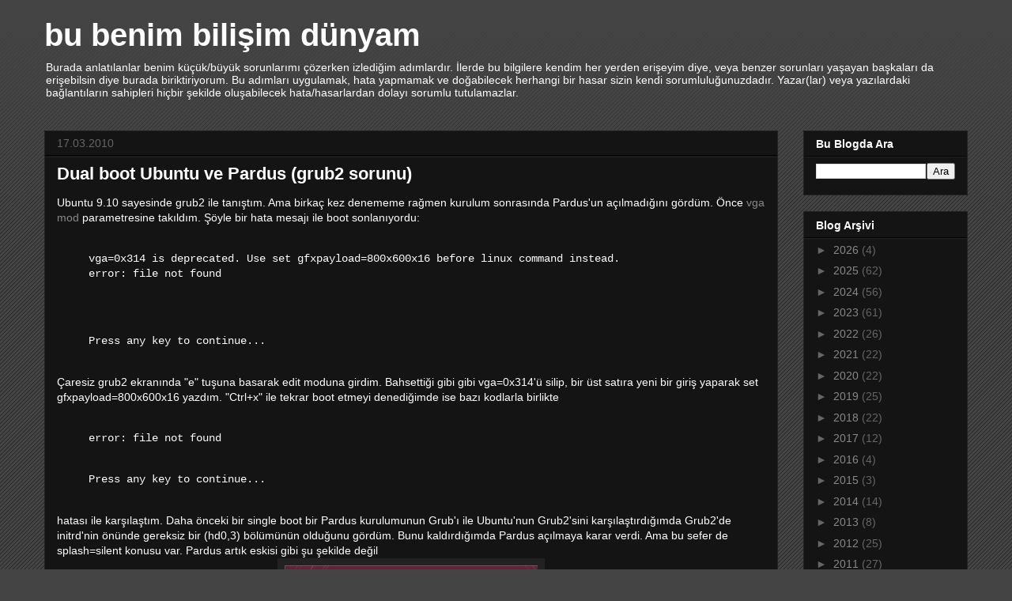

--- FILE ---
content_type: text/html; charset=utf-8
request_url: https://www.google.com/recaptcha/api2/aframe
body_size: 267
content:
<!DOCTYPE HTML><html><head><meta http-equiv="content-type" content="text/html; charset=UTF-8"></head><body><script nonce="l8qA_Buvl7wa2LT7aBCcBQ">/** Anti-fraud and anti-abuse applications only. See google.com/recaptcha */ try{var clients={'sodar':'https://pagead2.googlesyndication.com/pagead/sodar?'};window.addEventListener("message",function(a){try{if(a.source===window.parent){var b=JSON.parse(a.data);var c=clients[b['id']];if(c){var d=document.createElement('img');d.src=c+b['params']+'&rc='+(localStorage.getItem("rc::a")?sessionStorage.getItem("rc::b"):"");window.document.body.appendChild(d);sessionStorage.setItem("rc::e",parseInt(sessionStorage.getItem("rc::e")||0)+1);localStorage.setItem("rc::h",'1769058441133');}}}catch(b){}});window.parent.postMessage("_grecaptcha_ready", "*");}catch(b){}</script></body></html>